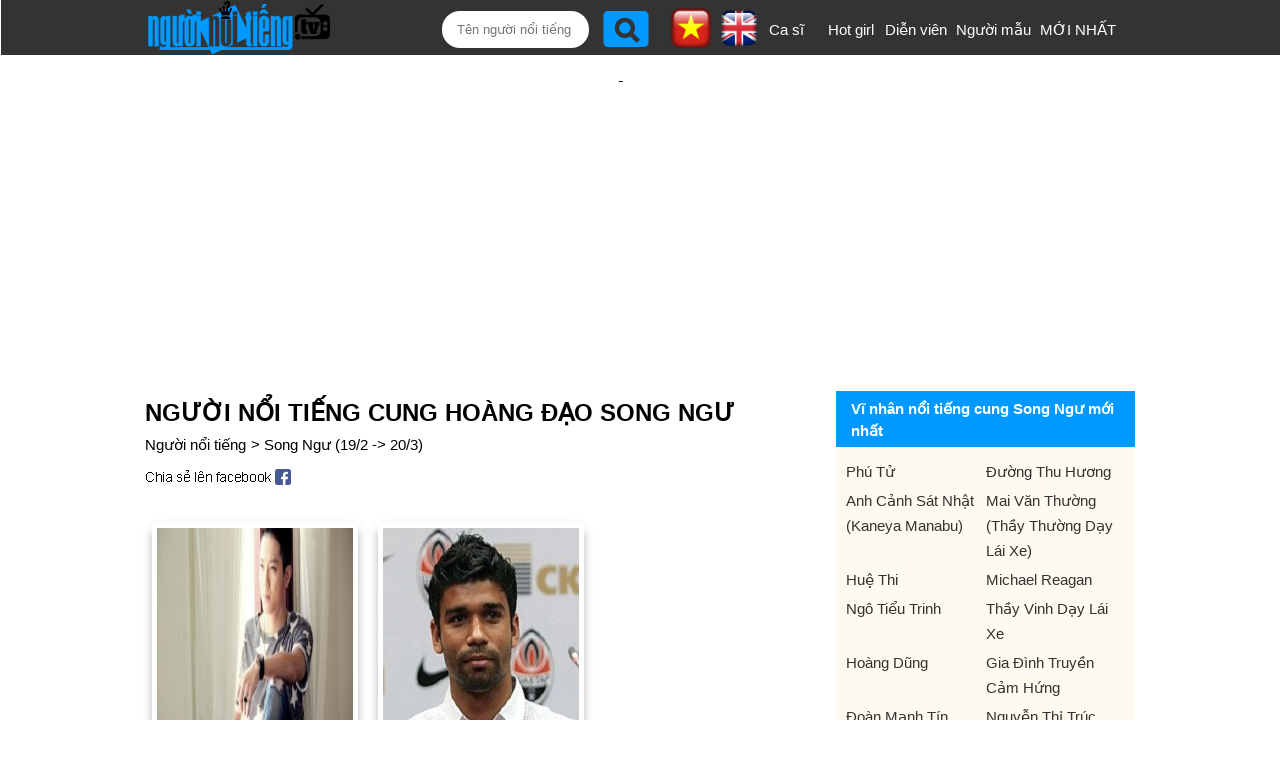

--- FILE ---
content_type: text/html;charset=UTF-8
request_url: https://nguoinoitieng.tv/cung-hoang-dao/song-ngu/page607
body_size: 6145
content:
<!DOCTYPE html>
<html lang="vi">
<head>
<meta charset="UTF-8">
<title>Người nổi tiếng cung hoàng đạo Song Ngư</title>
<link rel="alternate" hreflang="en" href="https://en.nguoinoitieng.tv/zodiac/pisces/page607" />
<meta name="description" content="Người nổi tiếng sinh cung Song Ngư. Người nổi tiếng sinh cung hoàng đạo Song Ngư. Người thành đạt/ Vĩ nhân/ danh nhân Việt Nam và thế giới cung Song Ngư- p607">
<meta name="keywords" content="Người nổi tiếng sinh cung Song Ngư. Người nổi tiếng sinh cung hoàng đạo Song Ngư. Người thành đạt/ Vĩ nhân/ danh nhân Việt Nam và thế giới cung Song Ngư, nguoi noi tieng Song Ngư">
<link rel="prev" href="/cung-hoang-dao/song-ngu/page606" />
<link rel="next" href="/cung-hoang-dao/song-ngu/page608" />
<link rel="start" href="/cung-hoang-dao/song-ngu" />
<meta name="robots" content="index,follow" />
<link rel="canonical" href="https://nguoinoitieng.tv/cung-hoang-dao/song-ngu/page607">
<meta name="viewport" content="width=device-width,initial-scale=1.0,user-scalable=1">
<link rel="stylesheet" href="//s.xskt.com.vn/css/nnt/sv027.css" type="text/css" media="screen">
</head>
<body><header>
<div class="header">
<div class="header-left">
<a href="/" class="logo"></a>
</div>
<div class="header-right">
<label for="slide-checkbox" class="slide-toggle" onclick=""><a id="nav-toggle" href="#" class=""><span></span></a></label>
<div class="search"><form action="/timkiem/" method="get">
<input type="text" name="tukhoa" placeholder="Tên người nổi tiếng" id="tukhoa">
<input type="submit" style="display:none">
<input type="button" name="btnsearch" value="" onclick="this.form.submit()">
<a href="https://en.nguoinoitieng.tv/zodiac/pisces/page607" class="en" title="English version"><img src="//s.xskt.com.vn/images/nguoint/en.png" alt="English"></a> <a href="https://nguoinoitieng.tv/cung-hoang-dao/song-ngu/page607" class="vi"><img src="//s.xskt.com.vn/images/nguoint/vi.png" alt="Vietnamese" title="Vietnamese version"></a>
</form>
</div><ul>
<li><a href="/nghe-nghiep/ca-si">Ca sĩ</a></li>
<li><a href="/nghe-nghiep/hot-girl">Hot girl</a></li>
<li><a href="/nghe-nghiep/dien-vien">Diễn viên</a></li>
<li style="width:90px"><a href="/nghe-nghiep/nguoi-mau">Người mẫu</a></li>
<li style="width:80px"><a href="/moi-nhat/">MỚI NHẤT</a></li></ul></div>
</div>
</header><aside id="content-menu"><a class="cate1" href="/">Home</a>
<br><b class="cate1">Vietnamese</b>
<ul>
<li><a href="/tinh-tp/ho-chi-minh-viet-nam">Ho Chi Minh</a></li>
<li><a href="/tinh-tp/ha-noi-viet-nam">Ha Noi</a></li>
<li><a href="/tinh-tp/thua-thien-hue-viet-nam">Thua Thien Hue</a></li>
<li><a href="/tinh-tp/nghe-an-viet-nam">Nghe An</a></li>
<li><a href="/tinh-tp/thanh-hoa-viet-nam">Thanh Hoa</a></li>
<li><a href="/tinh-tp/da-nang-viet-nam">Da Nang</a></li>
</ul>
<b class="cate1">South Korea</b>
<ul>
<li><a href="/tinh-tp/bucheon-han-quoc">Bucheon</a></li>
<li><a href="/tinh-tp/chungcheongnam-do-han-quoc">Chungcheongnam-do</a></li>
<li><a href="/tinh-tp/geumcheon-gu-han-quoc">Geumcheon-gu</a></li>
<li><a href="/tinh-tp/guro-gu-han-quoc">Guro-gu</a></li>
<li><a href="/tinh-tp/gurye-han-quoc">Gurye</a></li>
<li><a href="/tinh-tp/ilsan-han-quoc">Ilsan</a></li>
</ul>
<b class="cate1">United States</b>
<ul>
<li><a href="/tinh-tp/new-york-city-new-york">New York City</a></li>
<li><a href="/tinh-tp/los-angeles-california">Los Angeles</a></li>
<li><a href="/tinh-tp/chicago-illinois">Chicago</a></li>
<li><a href="/tinh-tp/brooklyn-new-york">Brooklyn</a></li>
<li><a href="/tinh-tp/philadelphia-pennsylvania">Philadelphia</a></li>
<li><a href="/tinh-tp/houston-texas">Houston</a></li>
</ul>
<b class="cate1">Anh</b>
<ul>
<li><a href="/tinh-tp/consett-anh">Consett</a></li>
<li><a href="/tinh-tp/derbyshire-anh">Derbyshire</a></li>
<li><a href="/tinh-tp/dronfield-anh">Dronfield</a></li>
<li><a href="/tinh-tp/great-yarmouth-anh">Great Yarmouth</a></li>
<li><a href="/tinh-tp/new-jersey-anh">New Jersey</a></li>
<li><a href="/tinh-tp/wallsend-anh">Wallsend</a></li>
</ul>
</aside>
<div class="clear"></div><div id="bnc0" class="bn">
<script async src="//pagead2.googlesyndication.com/pagead/js/adsbygoogle.js"></script>
<!-- B - TOP banner- MOBILE- dap ung -->
<ins data-full-width-responsive="true" class="adsbygoogle"
style="display:block"
data-ad-client="ca-pub-2988304919300319"
data-ad-slot="4233515213"
data-ad-format="auto"
data-full-width-responsive="true"></ins>
<script>(adsbygoogle=window.adsbygoogle||[]).push({});</script>
</div><div class="clear"></div>
<section id=content>
<div id="content-center">
<div id="content-left">
<h1>Người nổi tiếng cung hoàng đạo Song Ngư</h1>
<div class="brc">
<a href="/">Người nổi tiếng</a>&gt; <a href="/cung-hoang-dao/song-ngu">Song Ngư (19/2 -&gt; 20/3)</a>
</div>
<div class="share">
<a href="//www.facebook.com/sharer.php?u=https%3A%2F%2Fnguoinoitieng.tv%2Fcung-hoang-dao%2Fsong-ngu" class="s2fb" target="_blank" rel="nofollow">&nbsp;</a>
</div>
<div class="list-ngaymai"><div>
<figure>
<a href="/nghe-nghiep/dien-vien/chi-nhan/25" title="Thông tin của Diễn viên Chí Nhân">
<img src="/images/thumbnail/1/25.jpg" alt="Ảnh Diễn viên Chí Nhân"></a>
<figcaption>
<a class="tennnt" href="/nghe-nghiep/dien-vien/chi-nhan/25">Chí Nhân</a>
<a class="nsnnt" href="/nghe-nghiep/dien-vien" title="Người nổi tiếng là Diễn viên">Diễn viên <b>#647</b></a><a href="/tinh-tp/ha-noi-viet-nam" class="ranknnt">Hà Nội <b>#1679</b></a>
</figcaption>
</figure>
</div><div>
<figure>
<a href="/nghe-nghiep/cau-thu-bong-da/eduardo-da-silva/wtc" title="Thông tin của Cầu thủ bóng đá Eduardo Da Silva">
<img src="/images/thumbnail/30/wtc.jpg" alt="Ảnh Cầu thủ bóng đá Eduardo Da Silva"></a>
<figcaption>
<a class="tennnt" href="/nghe-nghiep/cau-thu-bong-da/eduardo-da-silva/wtc">Eduardo Da Silva</a>
<a class="nsnnt" href="/nghe-nghiep/cau-thu-bong-da" title="Người nổi tiếng là Cầu thủ bóng đá">Cầu thủ bóng đá <b>#3247</b></a>
<a href="/con-giap/hoi" class="ranknnt">Tuổi Hợi <b>#5281</b></a>
</figcaption>
</figure>
</div><div class="clear"></div><div id="bnc1" class="bn">
<script async src="//pagead2.googlesyndication.com/pagead/js/adsbygoogle.js"></script>

<ins class="adsbygoogle"
 style="display:inline-block;width:300px;height:250px"
 data-ad-client="ca-pub-2988304919300319"
 data-ad-slot="6777360416"></ins>
<script>
(adsbygoogle = window.adsbygoogle || []).push({});
</script>
</div><div class="clear"></div><div>
<figure>
<a href="/nghe-nghiep/dien-vien-nam/bill-milner/ajg6" title="Thông tin của Diễn viên nam Bill Milner">
<img src="/images/nnt.jpg" alt="Ảnh Diễn viên nam Bill Milner"></a>
<figcaption>
<a class="tennnt" href="/nghe-nghiep/dien-vien-nam/bill-milner/ajg6">Bill Milner</a>
<a class="nsnnt" href="/nghe-nghiep/dien-vien-nam" title="Người nổi tiếng là Diễn viên nam">Diễn viên nam <b>#2533</b></a><a href="/tinh-tp/surrey-anh" class="ranknnt">Surrey <b>#18</b></a>
</figcaption>
</figure>
</div><div>
<figure>
<a href="/nghe-nghiep/hot-girl/le-nguyen-bao-quynh/bcbm" title="Thông tin của Hot girl Lê Nguyễn Bảo Quỳnh">
<img src="/images/thumbnail/97/bcbm.jpg" alt="Ảnh Hot girl Lê Nguyễn Bảo Quỳnh"></a>
<figcaption>
<a class="tennnt" href="/nghe-nghiep/hot-girl/le-nguyen-bao-quynh/bcbm">Lê Nguyễn Bảo Quỳnh</a>
<a class="nsnnt" href="/nghe-nghiep/hot-girl" title="Người nổi tiếng là Hot girl">Hot girl <b>#587</b></a><a href="/tinh-tp/gia-lai-viet-nam" class="ranknnt">Gia Lai <b>#67</b></a>
</figcaption>
</figure>
</div><div class="clear5">&nbsp;</div><div id="bnc2" class="bn">
<script async src="//pagead2.googlesyndication.com/pagead/js/adsbygoogle.js"></script>
<ins data-full-width-responsive="true" class="adsbygoogle"
style="display:block; text-align:center;"
data-ad-format="fluid"
data-ad-layout="in-article"
data-ad-client="ca-pub-2988304919300319"
data-ad-slot="5356111612"></ins>
<script>
(adsbygoogle=window.adsbygoogle||[]).push({});
</script>
</div><div class="clear"></div><div class="clear5">&nbsp;</div><div>
<figure>
<a href="/nghe-nghiep/dien-vien-nu/ayesha-dharker/aekp" title="Thông tin của Diễn viên nữ Ayesha Dharker">
<img src="/images/nnt.jpg" alt="Ảnh Diễn viên nữ Ayesha Dharker"></a>
<figcaption>
<a class="tennnt" href="/nghe-nghiep/dien-vien-nu/ayesha-dharker/aekp">Ayesha Dharker</a>
<a class="nsnnt" href="/nghe-nghiep/dien-vien-nu" title="Người nổi tiếng là Diễn viên nữ">Diễn viên nữ <b>#2074</b></a>
<a href="/con-giap/ngo" class="ranknnt">Tuổi Ngọ <b>#5324</b></a>
</figcaption>
</figure>
</div><div>
<figure>
<a href="/nghe-nghiep/tac-gia-tre/jake-marcionette/aycf" title="Thông tin của Tác giả trẻ Jake Marcionette">
<img src="/images/nnt.jpg" alt="Ảnh Tác giả trẻ Jake Marcionette"></a>
<figcaption>
<a class="tennnt" href="/nghe-nghiep/tac-gia-tre/jake-marcionette/aycf">Jake Marcionette</a>
<a class="nsnnt" href="/nghe-nghiep/tac-gia-tre" title="Người nổi tiếng là Tác giả trẻ">Tác giả trẻ <b>#95</b></a>
<a href="/con-giap/ti" class="ranknnt">Tuổi Tỵ <b>#4898</b></a>
</figcaption>
</figure>
</div><div class="clear"></div><div class="bn">
<script async src="//pagead2.googlesyndication.com/pagead/js/adsbygoogle.js"></script>

<ins class="adsbygoogle"
 style="display:inline-block;width:300px;height:250px"
 data-ad-client="ca-pub-2988304919300319"
 data-ad-slot="6777360416"></ins>
<script>
(adsbygoogle = window.adsbygoogle || []).push({});
</script>
</div><div class="clear"></div><div>
<figure>
<a href="/nghe-nghiep/ca-si-nhac-rock-punk/jared-gomes/ai6z" title="Thông tin của Ca sĩ nhạc Rock Punk Jared Gomes">
<img src="/images/thumbnail/59/ai6z.jpg" alt="Ảnh Ca sĩ nhạc Rock Punk Jared Gomes"></a>
<figcaption>
<a class="tennnt" href="/nghe-nghiep/ca-si-nhac-rock-punk/jared-gomes/ai6z">Jared Gomes</a>
<a class="nsnnt" href="/nghe-nghiep/ca-si-nhac-rock-punk" title="Người nổi tiếng là Ca sĩ nhạc Rock Punk">Ca sĩ nhạc Rock Punk <b>#78</b></a>
<a href="/con-giap/thin" class="ranknnt">Tuổi Thìn <b>#5232</b></a>
</figcaption>
</figure>
</div><div>
<figure>
<a href="/nghe-nghiep/hot-girl/trieu-bao-an/becv" title="Thông tin của Hot girl Triệu Bảo Ân">
<img src="/images/thumbnail/99/becv.jpg" alt="Ảnh Hot girl Triệu Bảo Ân"></a>
<figcaption>
<a class="tennnt" href="/nghe-nghiep/hot-girl/trieu-bao-an/becv">Triệu Bảo Ân</a>
<a class="nsnnt" href="/nghe-nghiep/hot-girl" title="Người nổi tiếng là Hot girl">Hot girl <b>#589</b></a><a href="/tinh-tp/ho-chi-minh-viet-nam" class="ranknnt">Hồ Chí Minh <b>#1569</b></a>
</figcaption>
</figure>
</div><div>
<figure>
<a href="/nghe-nghiep/nha-khoa-hoc/anthony-peter-lowe/a1vv" title="Thông tin của Nhà khoa học Anthony Peter Lowe">
<img src="/images/thumbnail/83/a1vv.jpg" alt="Ảnh Nhà khoa học Anthony Peter Lowe"></a>
<figcaption>
<a class="tennnt" href="/nghe-nghiep/nha-khoa-hoc/anthony-peter-lowe/a1vv">Anthony Peter Lowe</a>
<a class="nsnnt" href="/nghe-nghiep/nha-khoa-hoc" title="Người nổi tiếng là Nhà khoa học">Nhà khoa học <b>#314</b></a>
<a href="/con-giap/dan" class="ranknnt">Tuổi Dần <b>#5144</b></a>
</figcaption>
</figure>
</div><div>
<figure>
<a href="/nghe-nghiep/vdv-vat/antonio-inoki/aa9j" title="Thông tin của VĐV vật Antonio Inoki">
<img src="/images/thumbnail/49/aa9j.jpg" alt="Ảnh VĐV vật Antonio Inoki"></a>
<figcaption>
<a class="tennnt" href="/nghe-nghiep/vdv-vat/antonio-inoki/aa9j">Antonio Inoki</a>
<a class="nsnnt" href="/nghe-nghiep/vdv-vat" title="Người nổi tiếng là VĐV vật">VĐV vật <b>#510</b></a>
<a href="/con-giap/mui" class="ranknnt">Tuổi Mùi <b>#4941</b></a>
</figcaption>
</figure>
</div><div>
<figure>
<a href="/nghe-nghiep/tieu-thuyet-gia/sandra-brown/ayyx" title="Thông tin của Tiểu thuyết gia Sandra Brown">
<img src="/images/thumbnail/79/ayyx.jpg" alt="Ảnh Tiểu thuyết gia Sandra Brown"></a>
<figcaption>
<a class="tennnt" href="/nghe-nghiep/tieu-thuyet-gia/sandra-brown/ayyx">Sandra Brown</a>
<a class="nsnnt" href="/nghe-nghiep/tieu-thuyet-gia" title="Người nổi tiếng là Tiểu thuyết gia">Tiểu thuyết gia <b>#550</b></a>
<a href="/con-giap/ty" class="ranknnt">Tuổi Tý <b>#5036</b></a>
</figcaption>
</figure>
</div><div>
<figure>
<a href="/nghe-nghiep/hot-teen/tran-ngoc-my-uyen/beqa" title="Thông tin của Hot Teen Trần Ngọc Mỹ Uyên">
<img src="/images/thumbnail/100/beqa.jpg" alt="Ảnh Hot Teen Trần Ngọc Mỹ Uyên"></a>
<figcaption>
<a class="tennnt" href="/nghe-nghiep/hot-teen/tran-ngoc-my-uyen/beqa">Trần Ngọc Mỹ Uyên</a>
<a class="nsnnt" href="/nghe-nghiep/hot-teen" title="Người nổi tiếng là Hot Teen">Hot Teen <b>#66</b></a><a href="/tinh-tp/ho-chi-minh-viet-nam" class="ranknnt">Hồ Chí Minh <b>#1570</b></a>
</figcaption>
</figure>
</div>
</div><div style="clear:both;height:5px"></div><div class="share">
<a href="//www.facebook.com/sharer.php?u=https%3A%2F%2Fnguoinoitieng.tv%2Fcung-hoang-dao%2Fsong-ngu" class="s2fb" target="_blank" rel="nofollow">&nbsp;</a>
</div><div class="by-ns-box">
<b>Người nổi tiếng theo ngày sinh:</b><br>
<select id="ngaysinh"><option value="1">1</option><option value="2">2</option><option value="3">3</option><option value="4">4</option><option value="5">5</option><option value="6">6</option><option value="7">7</option><option value="8">8</option><option value="9">9</option><option value="10">10</option><option value="11">11</option><option value="12">12</option><option value="13">13</option><option value="14">14</option><option value="15">15</option><option value="16">16</option><option value="17">17</option><option value="18">18</option><option value="19">19</option><option value="20">20</option><option value="21">21</option><option value="22">22</option><option value="23">23</option><option value="24">24</option><option value="25">25</option><option value="26">26</option><option value="27">27</option><option value="28">28</option><option value="29">29</option><option value="30">30</option><option value="31">31</option></select> / <select id="thangsinh"><option value="1">1</option><option value="2">2</option><option value="3">3</option><option value="4">4</option><option value="5">5</option><option value="6">6</option><option value="7">7</option><option value="8">8</option><option value="9">9</option><option value="10">10</option><option value="11">11</option><option value="12">12</option></select>
<input type="button" value=" Xem " id="showNs">
<select id="namsinh"><option value="1966">1966</option><option value="1967">1967</option><option value="1968">1968</option><option value="1969">1969</option><option value="1970">1970</option><option value="1971">1971</option><option value="1972">1972</option><option value="1973">1973</option><option value="1974">1974</option><option value="1975">1975</option><option value="1976">1976</option><option value="1977">1977</option><option value="1978">1978</option><option value="1979">1979</option><option value="1980">1980</option><option value="1981">1981</option><option value="1982">1982</option><option value="1983">1983</option><option value="1984">1984</option><option value="1985">1985</option><option value="1986">1986</option><option value="1987">1987</option><option value="1988">1988</option><option value="1989">1989</option><option value="1990">1990</option><option value="1991">1991</option><option value="1992">1992</option><option value="1993">1993</option><option value="1994">1994</option><option value="1995">1995</option><option value="1996">1996</option><option value="1997">1997</option><option value="1998">1998</option><option value="1999">1999</option><option value="2000">2000</option><option value="2001">2001</option><option value="2002">2002</option><option value="2003">2003</option><option value="2004">2004</option><option value="2005">2005</option><option value="2006">2006</option><option value="2007">2007</option><option value="2008">2008</option><option value="2009">2009</option><option value="2010">2010</option><option value="2011">2011</option><option value="2012">2012</option><option value="2013">2013</option><option value="2014">2014</option><option value="2015">2015</option><option value="2016">2016</option><option value="2017">2017</option><option value="2018">2018</option><option value="2019">2019</option><option value="2020">2020</option><option value="2021">2021</option><option value="2022">2022</option></select>
<input type="button" value=" Xem " id="showNams">
</div>
<div class="pagenumber"><a href="/cung-hoang-dao/song-ngu/page606">Trước</a> <a href="/cung-hoang-dao/song-ngu/page604">604</a> <a href="/cung-hoang-dao/song-ngu/page605">605</a> <a href="/cung-hoang-dao/song-ngu/page606">606</a> <b>607</b> <a href="/cung-hoang-dao/song-ngu/page608">608</a> <a href="/cung-hoang-dao/song-ngu/page609">609</a> <a href="/cung-hoang-dao/song-ngu/page610">610</a> <a href="/cung-hoang-dao/song-ngu/page611">...</a> <a href="/cung-hoang-dao/song-ngu/page608">Tiếp</a> </div>
</div>
<div id="content-right">
<div class="box-right">
<div class="title-right">
<strong>Vĩ nhân nổi tiếng cung Song Ngư mới nhất</strong>
</div>
<div>
<nav>
<ul>
<li><a href="/nghe-nghiep/tik-toker/phu-tu/bl92">Phú Tử</a></li>
<li><a href="/nghe-nghiep/ceo/duong-thu-huong/bl9z">Đường Thu Hương</a></li>
<li><a href="/nghe-nghiep/tik-toker/anh-canh-sat-nhat-kaneya-manabu/bl9m">Anh Cảnh Sát Nhật (Kaneya Manabu)</a></li>
<li><a href="/nghe-nghiep/giao-vien/mai-van-thuong-thay-thuong-day-lai-xe/bl9d">Mai Văn Thường (Thầy Thường Dạy Lái Xe)</a></li>
<li><a href="/nghe-nghiep/nha-thiet-ke-thoi-trang/hue-thi/bl88">Huệ Thi</a></li>
<li><a href="/nghe-nghiep/dan-chuong-trinh-dai/michael-reagan/aek8">Michael Reagan</a></li>
<li><a href="/nghe-nghiep/founder/ngo-tieu-trinh/bl8x">Ngô Tiểu Trinh</a></li>
<li><a href="/nghe-nghiep/giao-vien/thay-vinh-day-lai-xe/bl8s">Thầy Vinh Dạy Lái Xe</a></li>
<li><a href="/nghe-nghiep/hien-tuong-mang/hoang-dung/bl8n">Hoàng Dũng</a></li>
<li><a href="/nghe-nghiep/kenh-youtube/gia-dinh-truyen-cam-hung/bl79">Gia Đình Truyền Cảm Hứng</a></li>
<li><a href="/nghe-nghiep/bac-si/doan-manh-tin/bl75">Đoàn Mạnh Tín</a></li>
<li><a href="/nghe-nghiep/cau-thu-bong-da/nguyen-thi-truc-huong/bl72">Nguyễn Thị Trúc Hương</a></li>
</ul>
</nav>
</div>
<div class="title-right">
<strong>Người nổi tiếng theo cung hoàng đạo</strong>
</div>
<div>
<nav>
<ul>
<li><a href="/cung-hoang-dao/ma-ket">Ma Kết</a></li>
<li><a href="/cung-hoang-dao/bao-binh">Bảo Bình</a></li>
<li><a href="/cung-hoang-dao/song-ngu">Song Ngư</a></li>
<li><a href="/cung-hoang-dao/bach-duong">Bạch Dương</a></li>
<li><a href="/cung-hoang-dao/kim-nguu">Kim Ngưu</a></li>
<li><a href="/cung-hoang-dao/song-tu">Song Tử</a></li>
<li><a href="/cung-hoang-dao/cu-giai">Cự Giải</a></li>
<li><a href="/cung-hoang-dao/su-tu">Sư Tử</a></li>
<li><a href="/cung-hoang-dao/xu-nu">Xử Nữ</a></li>
<li><a href="/cung-hoang-dao/thien-binh">Thiên Bình</a></li>
<li><a href="/cung-hoang-dao/than-nong">Thần Nông</a></li>
<li><a href="/cung-hoang-dao/nhan-ma">Nhân Mã</a></li>
</ul>
</nav>
</div>
</div>

</div>
</div>
</section>
<section id="content-bot1">
<div class="content-bot1">

<div class="ttlq">
<a href="/cung-hoang-dao/bach-duong"><h3 class="title-ttlq">Sinh cung Bạch Dương</h3></a>
<a href="/cung-hoang-dao/kim-nguu"><h3 class="title-ttlq">Sinh cung Kim Ngưu</h3></a>
<a href="/cung-hoang-dao/song-tu"><h3 class="title-ttlq">Sinh cung Song Tử</h3></a>
<a href="/cung-hoang-dao/cu-giai"><h3 class="title-ttlq">Sinh cung Cự Giải</h3></a>
</div>
</div>
</section><section id="content-bot2">
<div class="content">
<div class="box-contentbot">
<h4>Theo cung hoàng đạo</h4>
<nav class="col2">
<ul><li><a href="/cung-hoang-dao/bao-binh" title="Bảo Bình (20/1 -&gt; 18/2)">Bảo Bình</a></li><li><a href="/cung-hoang-dao/song-ngu" title="Song Ngư (19/2 -&gt; 20/3)">Song Ngư</a></li><li><a href="/cung-hoang-dao/bach-duong" title="Bạch Dương (21/3 -&gt; 19/4)">Bạch Dương</a></li><li><a href="/cung-hoang-dao/kim-nguu" title="Kim Ngưu (20/4 -&gt; 20/5)">Kim Ngưu</a></li><li><a href="/cung-hoang-dao/song-tu" title="Song Tử (21/5 -&gt; 21/6)">Song Tử</a></li><li><a href="/cung-hoang-dao/cu-giai" title="Cự Giải (22/6 -&gt; 22/7)">Cự Giải</a></li><li><a href="/cung-hoang-dao/su-tu" title="Sư Tử (23/7 -&gt; 22/8)">Sư Tử</a></li><li><a href="/cung-hoang-dao/xu-nu" title="Xử Nữ (23/8 -&gt; 22/9)">Xử Nữ</a></li><li><a href="/cung-hoang-dao/thien-binh" title="Thiên Bình (23/9 -&gt; 23/10)">Thiên Bình</a></li><li><a href="/cung-hoang-dao/than-nong" title="Thần Nông (24/10 -&gt; 22/11)">Thần Nông</a></li><li><a href="/cung-hoang-dao/nhan-ma" title="Nhân Mã (23/11 -&gt; 21/12)">Nhân Mã</a></li><li><a href="/cung-hoang-dao/ma-ket" title="Ma Kết (22/12 -&gt; 19/1)">Ma Kết</a></li></ul>
</nav>
</div>
<div class="box-contentbot">
<h4>Theo con giáp</h4>
<nav class="col2">
<ul><li><a href="/con-giap/ti" title="Famous people born in Tỵ">Tỵ</a></li><li><a href="/con-giap/ngo" title="Famous people born in Ngọ">Ngọ</a></li><li><a href="/con-giap/mui" title="Famous people born in Mùi">Mùi</a></li><li><a href="/con-giap/than" title="Famous people born in Thân">Thân</a></li><li><a href="/con-giap/dau" title="Famous people born in Dậu">Dậu</a></li><li><a href="/con-giap/tuat" title="Famous people born in Tuất">Tuất</a></li><li><a href="/con-giap/hoi" title="Famous people born in Hợi">Hợi</a></li><li><a href="/con-giap/ty" title="Famous people born in Tý">Tý</a></li><li><a href="/con-giap/suu" title="Famous people born in Sửu">Sửu</a></li><li><a href="/con-giap/dan" title="Famous people born in Dần">Dần</a></li><li><a href="/con-giap/mao" title="Famous people born in Mão">Mão</a></li><li><a href="/con-giap/thin" title="Famous people born in Thìn">Thìn</a></li></ul>
</nav>
</div>
<div class="box-contentbot" style="background-color:#afeeee;">
<a href="/theo-ten"><h4>Top tên nổi tiếng nhất</h4></a>
<nav>
<ul class="col2"><li><a href="/theo-ten/Thành" title="Người nổi tiếng tên Thành">Thành</a></li><li><a href="/theo-ten/Tùng" title="Người nổi tiếng tên Tùng">Tùng</a></li><li><a href="/theo-ten/Linh" title="Người nổi tiếng tên Linh">Linh</a></li><li><a href="/theo-ten/My" title="Người nổi tiếng tên My">My</a></li><li><a href="/theo-ten/Tiên" title="Người nổi tiếng tên Tiên">Tiên</a></li><li><a href="/theo-ten/Hiếu" title="Người nổi tiếng tên Hiếu">Hiếu</a></li><li><a href="/theo-ten/Nhi" title="Người nổi tiếng tên Nhi">Nhi</a></li><li><a href="/theo-ten/Hằng" title="Người nổi tiếng tên Hằng">Hằng</a></li><li><a href="/theo-ten/Anh" title="Người nổi tiếng tên Anh">Anh</a></li><li><a href="/theo-ten/Phương" title="Người nổi tiếng tên Phương">Phương</a></li><li><a href="/theo-ten/Khánh" title="Người nổi tiếng tên Khánh">Khánh</a></li><li><a href="/theo-ten/Thy" title="Người nổi tiếng tên Thy">Thy</a></li>
</ul>
</nav>
</div>
</div>
</section>
<div class="clear5"></div><div class="linksite">
<b>Website liên kết:</b><br><ul></ul>
</div>
<footer><div>
<a href="/"></a>Copyright (C) nguoinoitieng.tv 2016<br>
<a style="background:none" href="/dieu-khoan-su-dung.html">Điều khoản sử dụng</a>&nbsp;<a style="background:none" href="/chinh-sach-quyen-rieng-tu.html">Chính sách quyền riêng tư</a><div class="clear"></div>
Liên hệ: <b class="nsnnt">mail.nguoinoitieng.tv@gmail.com</b>
</div><div class="clear5">&nbsp;</div>
</footer><div id="topLeftBn"></div>
<a href="#" id="back-to-top" title="Về đầu trang">&nbsp;</a>
<script src="//s.xskt.com.vn/js/jq.js"></script>
<script src="//s.xskt.com.vn/js/newjs/nnt06.js"></script>
<script>window.onload=function(){
if(!adsbygoogle.loaded){
$("#bnc0").html('<iframe frameborder="0" scrolling="no" style="width:100%;height:260px" src="/abn/afl.jsp?cc=1"></iframe>');
var htm='<iframe frameborder="0" scrolling="no" style="width:100%;height:290px" src="/abn/afl.jsp"></iframe>';
$("#bnc1").html(htm);$("#bnc2").html(htm);
}};
fixL=setInterval('fixBlank()',100);</script>
<script>
var showPrv=false;
$('#show-prv').click(function(){
if(showPrv){$('#list-prv').attr('class','show-less');$('#show-prv').text("Hiển thị toàn bộ");$('#show-prv').attr('title','Hiển thị toàn bộ danh sách tỉnh/ TP');showPrv=false;
}else{$('#list-prv').attr('class','');$('#show-prv').text("Thu gọn");$('#show-prv').attr('title','Thu gọn danh sách tỉnh/ TP');showPrv=true;
}
});
$(document).ready(function(){loadStyle();});
</script>
<script async src="https://www.googletagmanager.com/gtag/js?id=G-32Z1TLNT20"></script><script>window.dataLayer=window.dataLayer||[];function gtag(){dataLayer.push(arguments);}gtag('js',new Date());gtag('config','G-32Z1TLNT20');</script>
<script>
$('#showNs').click(function(){window.location.href='/sinh-ngay/'+$('#ngaysinh').val()+"-"+$('#thangsinh').val();});
$('#showNams').click(function(){window.location.href='/sinh-nam/'+$('#namsinh').val();});
</script>
</body>
</html>

--- FILE ---
content_type: text/html; charset=utf-8
request_url: https://www.google.com/recaptcha/api2/aframe
body_size: 267
content:
<!DOCTYPE HTML><html><head><meta http-equiv="content-type" content="text/html; charset=UTF-8"></head><body><script nonce="hTz4GD6my_NixpXgwqs98g">/** Anti-fraud and anti-abuse applications only. See google.com/recaptcha */ try{var clients={'sodar':'https://pagead2.googlesyndication.com/pagead/sodar?'};window.addEventListener("message",function(a){try{if(a.source===window.parent){var b=JSON.parse(a.data);var c=clients[b['id']];if(c){var d=document.createElement('img');d.src=c+b['params']+'&rc='+(localStorage.getItem("rc::a")?sessionStorage.getItem("rc::b"):"");window.document.body.appendChild(d);sessionStorage.setItem("rc::e",parseInt(sessionStorage.getItem("rc::e")||0)+1);localStorage.setItem("rc::h",'1768911052099');}}}catch(b){}});window.parent.postMessage("_grecaptcha_ready", "*");}catch(b){}</script></body></html>